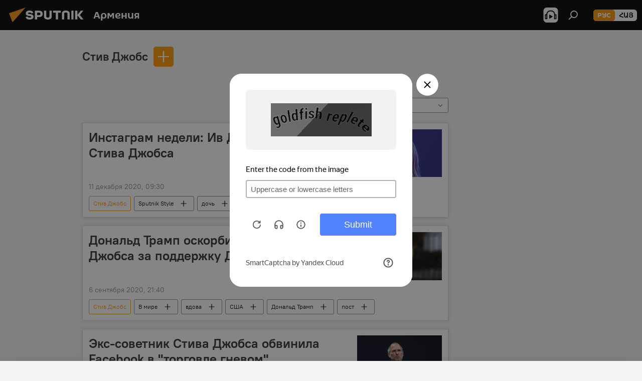

--- FILE ---
content_type: text/html; charset=utf-8
request_url: https://am.sputniknews.ru/person_Stiv_Dzhobs/
body_size: 19015
content:
<!DOCTYPE html><html lang="ru" data-lang="rus" data-charset="" dir="ltr"><head prefix="og: http://ogp.me/ns# fb: http://ogp.me/ns/fb# article: http://ogp.me/ns/article#"><title>Стив Джобс - последние новости сегодня и главные события по теме - Sputnik Армения</title><meta name="description" content="Читайте последние новости дня по теме Стив Джобс: Инстаграм недели: Ив Джобс — дочка Стива Джобса , Дональд Трамп оскорбил вдову Стива Джобса за поддержку Джо Байдена"><meta name="keywords" content="стив джобс, стив джобс новости, стив джобс новости сегодня"><meta http-equiv="X-UA-Compatible" content="IE=edge,chrome=1"><meta http-equiv="Content-Type" content="text/html; charset=utf-8"><meta name="robots" content="index, follow, max-image-preview:large"><meta name="viewport" content="width=device-width, initial-scale=1.0, maximum-scale=1.0, user-scalable=yes"><meta name="HandheldFriendly" content="true"><meta name="MobileOptimzied" content="width"><meta name="referrer" content="always"><meta name="format-detection" content="telephone=no"><meta name="format-detection" content="address=no"><link rel="alternate" type="application/rss+xml" href="https://am.sputniknews.ru/export/rss2/archive/index.xml"><link rel="canonical" href="https://am.sputniknews.ru/person_Stiv_Dzhobs/"><link rel="preconnect" href="https://cdn.am.sputniknews.ru/images/"><link rel="dns-prefetch" href="https://cdn.am.sputniknews.ru/images/"><link rel="alternate" hreflang="ru" href="https://am.sputniknews.ru/person_Stiv_Dzhobs/"><link rel="alternate" hreflang="x-default" href="https://am.sputniknews.ru/person_Stiv_Dzhobs/"><link rel="apple-touch-icon" sizes="57x57" href="https://cdn.am.sputniknews.ru/i/favicon/favicon-57x57.png"><link rel="apple-touch-icon" sizes="60x60" href="https://cdn.am.sputniknews.ru/i/favicon/favicon-60x60.png"><link rel="apple-touch-icon" sizes="72x72" href="https://cdn.am.sputniknews.ru/i/favicon/favicon-72x72.png"><link rel="apple-touch-icon" sizes="76x76" href="https://cdn.am.sputniknews.ru/i/favicon/favicon-76x76.png"><link rel="apple-touch-icon" sizes="114x114" href="https://cdn.am.sputniknews.ru/i/favicon/favicon-114x114.png"><link rel="apple-touch-icon" sizes="120x120" href="https://cdn.am.sputniknews.ru/i/favicon/favicon-120x120.png"><link rel="apple-touch-icon" sizes="144x144" href="https://cdn.am.sputniknews.ru/i/favicon/favicon-144x144.png"><link rel="apple-touch-icon" sizes="152x152" href="https://cdn.am.sputniknews.ru/i/favicon/favicon-152x152.png"><link rel="apple-touch-icon" sizes="180x180" href="https://cdn.am.sputniknews.ru/i/favicon/favicon-180x180.png"><link rel="icon" type="image/png" sizes="192x192" href="https://cdn.am.sputniknews.ru/i/favicon/favicon-192x192.png"><link rel="icon" type="image/png" sizes="32x32" href="https://cdn.am.sputniknews.ru/i/favicon/favicon-32x32.png"><link rel="icon" type="image/png" sizes="96x96" href="https://cdn.am.sputniknews.ru/i/favicon/favicon-96x96.png"><link rel="icon" type="image/png" sizes="16x16" href="https://cdn.am.sputniknews.ru/i/favicon/favicon-16x16.png"><link rel="manifest" href="/project_data/manifest.json?4"><meta name="msapplication-TileColor" content="#F4F4F4"><meta name="msapplication-TileImage" content="https://cdn.am.sputniknews.ru/i/favicon/favicon-144x144.png"><meta name="theme-color" content="#F4F4F4"><link rel="shortcut icon" href="https://cdn.am.sputniknews.ru/i/favicon/favicon.ico"><meta property="fb:app_id" content="1692300747460474"><meta property="fb:pages" content="1674247609483359"><meta name="analytics:lang" content="rus"><meta name="analytics:title" content="Стив Джобс - последние новости сегодня и главные события по теме - Sputnik Армения"><meta name="analytics:keyw" content="person_Stiv_Dzhobs, person_Stiv_Dzhobs"><meta name="analytics:rubric" content=""><meta name="analytics:tags" content="Стив Джобс, Стив Джобс"><meta name="analytics:site_domain" content="am.sputniknews.ru"><meta property="og:url" content="https://am.sputniknews.ru/person_Stiv_Dzhobs/"><meta property="og:title" content="Стив Джобс - последние новости по теме"><meta property="og:description" content="Последние новости по теме Стив Джобс: Инстаграм недели: Ив Джобс — дочка Стива Джобса ,Дональд Трамп оскорбил вдову Стива Джобса за поддержку Джо Байдена"><meta property="og:type" content="website"><meta property="og:site_name" content="Sputnik Армения"><meta property="og:locale" content="ru_AM"><meta property="og:image" content="https://cdn.am.sputniknews.ru/i/logo/logo-social.png"><meta property="og:image:width" content="2072"><meta name="relap-image" content="https://cdn.am.sputniknews.ru/i/logo/logo-social.png"><meta name="twitter:card" content="summary_large_image"><meta name="twitter:image" content="https://cdn.am.sputniknews.ru/i/logo/logo-social.png"><meta property="fb:pages" content="1674247609483359"><link rel="preload" as="style" onload="this.onload=null;this.rel='stylesheet'" type="text/css" href="https://cdn.am.sputniknews.ru/css/libs/fonts.min.css?911eb65935"><link rel="stylesheet" type="text/css" href="https://cdn.am.sputniknews.ru/css/common.min.css?9149894256"><link rel="stylesheet" type="text/css" href="https://cdn.am.sputniknews.ru/css/rubric.min.css?99e3d9001"><script src="https://cdn.am.sputniknews.ru/min/js/dist/head.js?9c9052ef3"></script><script data-iub-purposes="1">var _paq = _paq || []; (function() {var stackDomain = window.location.hostname.split('.').reverse();var domain = stackDomain[1] + '.' + stackDomain[0];_paq.push(['setCDNMask', new RegExp('cdn(\\w+).img.'+domain)]); _paq.push(['setSiteId', 'sputnik_am']); _paq.push(['trackPageView']); _paq.push(['enableLinkTracking']); var d=document, g=d.createElement('script'), s=d.getElementsByTagName('script')[0]; g.type='text/javascript'; g.defer=true; g.async=true; g.src='//a.sputniknews.com/js/sputnik.js'; s.parentNode.insertBefore(g,s); } )();</script><script type="text/javascript" src="https://cdn.am.sputniknews.ru/min/js/libs/banners/adfx.loader.bind.js?98d724fe2"></script><script>
                (window.yaContextCb = window.yaContextCb || []).push(() => {
                    replaceOriginalAdFoxMethods();
                    window.Ya.adfoxCode.hbCallbacks = window.Ya.adfoxCode.hbCallbacks || [];
                })
            </script><!--В <head> сайта один раз добавьте код загрузчика-->
<script>window.yaContextCb = window.yaContextCb || []</script>
<script src="https://yandex.ru/ads/system/context.js" async></script></head><body id="body" data-ab="a" data-emoji="0" class="site_am m-page-tag " data-tag="person_Stiv_Dzhobs"><div class="schema_org" itemscope="itemscope" itemtype="https://schema.org/WebSite"><meta itemprop="name" content="Sputnik Армения"><meta itemprop="alternateName" content="Sputnik Армения"><meta itemprop="description" content="Свежие события и последние новости Армении. Фото и видео с места событий, темы дня, происшествия, аналитика."><a itemprop="url" href="https://am.sputniknews.ru" title="Sputnik Армения"> </a><meta itemprop="image" content="https://am.sputniknews.ru/i/logo/logo.png"></div><div class="schema_org" itemscope="itemscope" itemtype="http://schema.org/WebPage"><a itemprop="url" href="https://am.sputniknews.ru/person_Stiv_Dzhobs/" title="Стив Джобс - последние новости сегодня и главные события по теме - Sputnik Армения"> </a><meta itemprop="mainEntityOfPage" content="https://am.sputniknews.ru/person_Stiv_Dzhobs/"><meta itemprop="name" content="Стив Джобс - последние новости сегодня и главные события по теме - Sputnik Армения"><meta itemprop="headline" content="Стив Джобс - последние новости сегодня и главные события по теме - Sputnik Армения"><meta itemprop="description" content="Читайте последние новости дня по теме Стив Джобс: Инстаграм недели: Ив Джобс — дочка Стива Джобса , Дональд Трамп оскорбил вдову Стива Джобса за поддержку Джо Байдена"><meta itemprop="genre" content="Новости"><meta itemprop="keywords" content="стив джобс, стив джобс новости, стив джобс новости сегодня"></div><ul class="schema_org" itemscope="itemscope" itemtype="http://schema.org/BreadcrumbList"><li itemprop="itemListElement" itemscope="itemscope" itemtype="http://schema.org/ListItem"><meta itemprop="name" content="Sputnik Армения"><meta itemprop="position" content="1"><meta itemprop="item" content="https://am.sputniknews.ru"><a itemprop="url" href="https://am.sputniknews.ru" title="Sputnik Армения"> </a></li><li itemprop="itemListElement" itemscope="itemscope" itemtype="http://schema.org/ListItem"><meta itemprop="name" content="Стив Джобс"><meta itemprop="position" content="2"><meta itemprop="item" content="https://am.sputniknews.ru/person_Stiv_Dzhobs/"><a itemprop="url" href="https://am.sputniknews.ru/person_Stiv_Dzhobs/" title="Стив Джобс"> </a></li></ul><div class="page" id="page"><div id="alerts"><script type="text/template" id="alertAfterRegisterTemplate">
                    
                        <div class="auth-alert m-hidden" id="alertAfterRegister">
                            <div class="auth-alert__text">
                                <%- data.success_title %> <br />
                                <%- data.success_email_1 %>
                                <span class="m-email"></span>
                                <%- data.success_email_2 %>
                            </div>
                            <div class="auth-alert__btn">
                                <button class="form__btn m-min m-black confirmEmail">
                                    <%- data.send %>
                                </button>
                            </div>
                        </div>
                    
                </script><script type="text/template" id="alertAfterRegisterNotifyTemplate">
                    
                        <div class="auth-alert" id="alertAfterRegisterNotify">
                            <div class="auth-alert__text">
                                <%- data.golink_1 %>
                                <span class="m-email">
                                    <%- user.mail %>
                                </span>
                                <%- data.golink_2 %>
                            </div>
                            <% if (user.registerConfirmCount <= 2 ) {%>
                                <div class="auth-alert__btn">
                                    <button class="form__btn m-min m-black confirmEmail">
                                        <%- data.send %>
                                    </button>
                                </div>
                            <% } %>
                        </div>
                    
                </script></div><div class="anchor" id="anchor"><div class="header " id="header"><div class="m-relative"><div class="container m-header"><div class="header__wrap"><div class="header__name"><div class="header__logo"><a href="/" title="Sputnik Армения"><svg xmlns="http://www.w3.org/2000/svg" width="176" height="44" viewBox="0 0 176 44" fill="none"><path class="chunk_1" fill-rule="evenodd" clip-rule="evenodd" d="M45.8073 18.3817C45.8073 19.5397 47.1661 19.8409 49.3281 20.0417C54.1074 20.4946 56.8251 21.9539 56.8461 25.3743C56.8461 28.7457 54.2802 30.9568 48.9989 30.9568C44.773 30.9568 42.1067 29.1496 41 26.5814L44.4695 24.5688C45.3754 25.9277 46.5334 27.0343 49.4005 27.0343C51.3127 27.0343 52.319 26.4296 52.319 25.5751C52.319 24.5665 51.6139 24.2163 48.3942 23.866C43.7037 23.3617 41.3899 22.0029 41.3899 18.5824C41.3899 15.9675 43.3511 13 48.9359 13C52.9611 13 55.6274 14.8095 56.4305 17.1746L53.1105 19.1358C53.0877 19.1012 53.0646 19.0657 53.041 19.0295C52.4828 18.1733 51.6672 16.9224 48.6744 16.9224C46.914 16.9224 45.8073 17.4758 45.8073 18.3817ZM67.4834 13.3526H59.5918V30.707H64.0279V26.0794H67.4484C72.1179 26.0794 75.0948 24.319 75.0948 19.6401C75.0854 15.3138 72.6199 13.3526 67.4834 13.3526ZM67.4834 22.206H64.0186V17.226H67.4834C69.8975 17.226 70.654 18.0291 70.654 19.6891C70.6587 21.6527 69.6524 22.206 67.4834 22.206ZM88.6994 24.7206C88.6994 26.2289 87.4924 27.0857 85.3794 27.0857C83.3178 27.0857 82.1597 26.2289 82.1597 24.7206V13.3526H77.7236V25.0264C77.7236 28.6477 80.7425 30.9615 85.4704 30.9615C89.9999 30.9615 93.1168 28.8601 93.1168 25.0264V13.3526H88.6808L88.6994 24.7206ZM136.583 13.3526H132.159V30.7023H136.583V13.3526ZM156.097 13.3526L149.215 21.9235L156.45 30.707H151.066L144.276 22.4559V30.707H139.85V13.3526H144.276V21.8021L151.066 13.3526H156.097ZM95.6874 17.226H101.221V30.707H105.648V17.226H111.181V13.3526H95.6874V17.226ZM113.49 18.7342C113.49 15.2134 116.458 13 121.085 13C125.715 13 128.888 15.0616 128.902 18.7342V30.707H124.466V18.935C124.466 17.6789 123.259 16.8734 121.146 16.8734C119.094 16.8734 117.926 17.6789 117.926 18.935V30.707H113.49V18.7342Z" fill="white"></path><path class="chunk_2" d="M41 7L14.8979 36.5862L8 18.431L41 7Z" fill="#F8961D"></path></svg></a></div><div class="header__project"><span class="header__project-title">Армения</span></div></div><div class="header__controls" data-nosnippet=""><div class="share m-header" data-id="" data-url="https://am.sputniknews.ru" data-title=""></div><div class="header__menu"><span class="header__menu-item header__menu-item-radioButton" id="radioButton" data-stream="https://nfw.ria.ru/flv/audio.aspx?ID=22152771&amp;type=mp3"><svg class="svg-icon"><use xmlns:xlink="http://www.w3.org/1999/xlink" xlink:href="/i/sprites/package/inline.svg?63#radio2"></use></svg></span><span class="header__menu-item" data-modal-open="search"><svg class="svg-icon"><use xmlns:xlink="http://www.w3.org/1999/xlink" xlink:href="/i/sprites/package/inline.svg?63#search"></use></svg></span></div><div class="switcher m-double"><div class="switcher__label"><span class="switcher__title">рус</span><span class="switcher__icon"><svg class="svg-icon"><use xmlns:xlink="http://www.w3.org/1999/xlink" xlink:href="/i/sprites/package/inline.svg?63#arrowDown"></use></svg></span></div><div class="switcher__dropdown"><div translate="no" class="notranslate"><div class="switcher__list"><a href="https://am.sputniknews.ru/" class="switcher__link m-selected"><span class="switcher__project">Sputnik Армения</span><span class="switcher__abbr" data-abbr="рус">рус</span><i class="switcher__accept"><svg class="svg-icon"><use xmlns:xlink="http://www.w3.org/1999/xlink" xlink:href="/i/sprites/package/inline.svg?63#ok"></use></svg></i></a><a href="https://arm.sputniknews.ru/" class="switcher__link"><span class="switcher__project">Sputnik Արմենիա</span><span class="switcher__abbr" data-abbr="Հայ">Հայ</span></a></div></div></div></div></div></div></div></div></div></div><script>var GLOBAL = GLOBAL || {}; GLOBAL.translate = {}; GLOBAL.rtl = 0; GLOBAL.lang = "rus"; GLOBAL.design = "am"; GLOBAL.charset = ""; GLOBAL.project = "sputnik_am"; GLOBAL.htmlCache = 1; GLOBAL.translate.search = {}; GLOBAL.translate.search.notFound = "Ничего не найдено"; GLOBAL.translate.search.stringLenght = "Введите больше букв для поиска"; GLOBAL.www = "https://am.sputniknews.ru"; GLOBAL.seo = {}; GLOBAL.seo.title = ""; GLOBAL.seo.keywords = ""; GLOBAL.seo.description = ""; GLOBAL.sock = {}; GLOBAL.sock.server = "https://cm.sputniknews.com/chat"; GLOBAL.sock.lang = "rus"; GLOBAL.sock.project = "sputnik_am"; GLOBAL.social = {}; GLOBAL.social.fbID = "1692300747460474"; GLOBAL.share = [ { name: 'telegram', mobile: false },{ name: 'twitter', mobile: false },{ name: 'vk', mobile: false },{ name: 'odnoklassniki', mobile: false },{ name: 'messenger', mobile: true } ]; GLOBAL.csrf_token = ''; GLOBAL.search = {}; GLOBAL.auth = {}; GLOBAL.auth.status = 'error'; GLOBAL.auth.provider = ''; GLOBAL.auth.twitter = '/id/twitter/request/'; GLOBAL.auth.facebook = '/id/facebook/request/'; GLOBAL.auth.vkontakte = '/id/vkontakte/request/'; GLOBAL.auth.google = '/id/google/request/'; GLOBAL.auth.ok = '/id/ok/request/'; GLOBAL.auth.apple = '/id/apple/request/'; GLOBAL.auth.moderator = ''; GLOBAL.user = {}; GLOBAL.user.id = ""; GLOBAL.user.emailActive = ""; GLOBAL.user.registerConfirmCount = 0; GLOBAL.chat = GLOBAL.chat || {}; GLOBAL.chat.show = !!1; GLOBAL.locale = {"convertDate":{"yesterday":"\u0432\u0447\u0435\u0440\u0430","hours":{"nominative":"%{s} \u043c\u0438\u043d\u0443\u0442\u0443 \u043d\u0430\u0437\u0430\u0434","genitive":"%{s} \u043c\u0438\u043d\u0443\u0442\u044b \u043d\u0430\u0437\u0430\u0434"},"minutes":{"nominative":"%{s} \u0447\u0430\u0441 \u043d\u0430\u0437\u0430\u0434","genitive":"%{s} \u0447\u0430\u0441\u0430 \u043d\u0430\u0437\u0430\u0434"}},"js_templates":{"unread":"\u041d\u0435\u043f\u0440\u043e\u0447\u0438\u0442\u0430\u043d\u043d\u044b\u0435","you":"\u0412\u044b","author":"\u0430\u0432\u0442\u043e\u0440","report":"\u041f\u043e\u0436\u0430\u043b\u043e\u0432\u0430\u0442\u044c\u0441\u044f","reply":"\u041e\u0442\u0432\u0435\u0442\u0438\u0442\u044c","block":"\u0417\u0430\u0431\u043b\u043e\u043a\u0438\u0440\u043e\u0432\u0430\u0442\u044c","remove":"\u0423\u0434\u0430\u043b\u0438\u0442\u044c","closeall":"\u0417\u0430\u043a\u0440\u044b\u0442\u044c \u0432\u0441\u0435","notifications":"Notificaciones","disable_twelve":"\u041e\u0442\u043a\u043b\u044e\u0447\u0438\u0442\u044c \u043d\u0430 12 \u0447\u0430\u0441\u043e\u0432","new_message":"\u041d\u043e\u0432\u043e\u0435 \u0441\u043e\u043e\u0431\u0449\u0435\u043d\u0438\u0435 \u043e\u0442","acc_block":"\u0412\u0430\u0448 \u0430\u043a\u043a\u0430\u0443\u043d\u0442 \u0437\u0430\u0431\u043b\u043e\u043a\u0438\u0440\u043e\u0432\u0430\u043d \u0430\u0434\u043c\u0438\u043d\u0438\u0441\u0442\u0440\u0430\u0442\u043e\u0440\u043e\u043c \u0441\u0430\u0439\u0442\u0430","acc_unblock":"\u0412\u0430\u0448 \u0430\u043a\u043a\u0430\u0443\u043d\u0442 \u0440\u0430\u0437\u0431\u043b\u043e\u043a\u0438\u0440\u043e\u0432\u0430\u043d \u0430\u0434\u043c\u0438\u043d\u0438\u0441\u0442\u0440\u0430\u0442\u043e\u0440\u043e\u043c \u0441\u0430\u0439\u0442\u0430","you_subscribe_1":"\u0412\u044b \u043f\u043e\u0434\u043f\u0438\u0441\u0430\u043d\u044b \u043d\u0430 \u0442\u0435\u043c\u0443 ","you_subscribe_2":"\u0423\u043f\u0440\u0430\u0432\u043b\u044f\u0442\u044c \u0441\u0432\u043e\u0438\u043c\u0438 \u043f\u043e\u0434\u043f\u0438\u0441\u043a\u0430\u043c\u0438 \u0432\u044b \u043c\u043e\u0436\u0435\u0442\u0435 \u0432 \u043b\u0438\u0447\u043d\u043e\u043c \u043a\u0430\u0431\u0438\u043d\u0435\u0442\u0435","you_received_warning_1":"\u0412\u044b \u043f\u043e\u043b\u0443\u0447\u0438\u043b\u0438 ","you_received_warning_2":" \u043f\u0440\u0435\u0434\u0443\u043f\u0440\u0435\u0436\u0434\u0435\u043d\u0438\u0435. \u0423\u0432\u0430\u0436\u0430\u0439\u0442\u0435 \u0434\u0440\u0443\u0433\u0438\u0445 \u0443\u0447\u0430\u0441\u0442\u043d\u0438\u043a\u043e\u0432 \u0438 \u043d\u0435 \u043d\u0430\u0440\u0443\u0448\u0430\u0439\u0442\u0435 \u043f\u0440\u0430\u0432\u0438\u043b\u0430 \u043a\u043e\u043c\u043c\u0435\u043d\u0442\u0438\u0440\u043e\u0432\u0430\u043d\u0438\u044f. \u041f\u043e\u0441\u043b\u0435 \u0442\u0440\u0435\u0442\u044c\u0435\u0433\u043e \u043d\u0430\u0440\u0443\u0448\u0435\u043d\u0438\u044f \u0432\u044b \u0431\u0443\u0434\u0435\u0442\u0435 \u0437\u0430\u0431\u043b\u043e\u043a\u0438\u0440\u043e\u0432\u0430\u043d\u044b \u043d\u0430 12 \u0447\u0430\u0441\u043e\u0432.","block_time":"\u0421\u0440\u043e\u043a \u0431\u043b\u043e\u043a\u0438\u0440\u043e\u0432\u043a\u0438: ","hours":" \u0447\u0430\u0441\u043e\u0432","forever":"\u043d\u0430\u0432\u0441\u0435\u0433\u0434\u0430","feedback":"\u0421\u0432\u044f\u0437\u0430\u0442\u044c\u0441\u044f","my_subscriptions":"\u041c\u043e\u0438 \u043f\u043e\u0434\u043f\u0438\u0441\u043a\u0438","rules":"\u041f\u0440\u0430\u0432\u0438\u043b\u0430 \u043a\u043e\u043c\u043c\u0435\u043d\u0442\u0438\u0440\u043e\u0432\u0430\u043d\u0438\u044f \u043c\u0430\u0442\u0435\u0440\u0438\u0430\u043b\u043e\u0432","chat":"\u0427\u0430\u0442: ","chat_new_messages":"\u041d\u043e\u0432\u044b\u0435 \u0441\u043e\u043e\u0431\u0449\u0435\u043d\u0438\u044f \u0432 \u0447\u0430\u0442\u0435","chat_moder_remove_1":"\u0412\u0430\u0448\u0435 \u0441\u043e\u043e\u0431\u0449\u0435\u043d\u0438\u0435 ","chat_moder_remove_2":" \u0431\u044b\u043b\u043e \u0443\u0434\u0430\u043b\u0435\u043d\u043e \u0430\u0434\u043c\u0438\u043d\u0438\u0441\u0442\u0440\u0430\u0442\u043e\u0440\u043e\u043c","chat_close_time_1":"\u0412 \u0447\u0430\u0442\u0435 \u043d\u0438\u043a\u0442\u043e \u043d\u0435 \u043f\u0438\u0441\u0430\u043b \u0431\u043e\u043b\u044c\u0448\u0435 12 \u0447\u0430\u0441\u043e\u0432, \u043e\u043d \u0437\u0430\u043a\u0440\u043e\u0435\u0442\u0441\u044f \u0447\u0435\u0440\u0435\u0437 ","chat_close_time_2":" \u0447\u0430\u0441\u043e\u0432","chat_new_emoji_1":"\u041d\u043e\u0432\u044b\u0435 \u0440\u0435\u0430\u043a\u0446\u0438\u0438 ","chat_new_emoji_2":" \u0432\u0430\u0448\u0435\u043c\u0443 \u0441\u043e\u043e\u0431\u0449\u0435\u043d\u0438\u044e ","chat_message_reply_1":"\u041d\u0430 \u0432\u0430\u0448 \u043a\u043e\u043c\u043c\u0435\u043d\u0442\u0430\u0440\u0438\u0439 ","chat_message_reply_2":" \u043e\u0442\u0432\u0435\u0442\u0438\u043b \u043f\u043e\u043b\u044c\u0437\u043e\u0432\u0430\u0442\u0435\u043b\u044c ","chat_verify_message":"\n \u0421\u043f\u0430\u0441\u0438\u0431\u043e! \u0412\u0430\u0448\u0435 \u0441\u043e\u043e\u0431\u0449\u0435\u043d\u0438\u0435 \u0431\u0443\u0434\u0435\u0442 \u043e\u043f\u0443\u0431\u043b\u0438\u043a\u043e\u0432\u0430\u043d\u043e \u043f\u043e\u0441\u043b\u0435 \u043f\u0440\u043e\u0432\u0435\u0440\u043a\u0438 \u043c\u043e\u0434\u0435\u0440\u0430\u0442\u043e\u0440\u0430\u043c\u0438 \u0441\u0430\u0439\u0442\u0430.\n ","emoji_1":"\u041d\u0440\u0430\u0432\u0438\u0442\u0441\u044f","emoji_2":"\u0425\u0430-\u0425\u0430","emoji_3":"\u0423\u0434\u0438\u0432\u0438\u0442\u0435\u043b\u044c\u043d\u043e","emoji_4":"\u0413\u0440\u0443\u0441\u0442\u043d\u043e","emoji_5":"\u0412\u043e\u0437\u043c\u0443\u0442\u0438\u0442\u0435\u043b\u044c\u043d\u043e","emoji_6":"\u041d\u0435 \u043d\u0440\u0430\u0432\u0438\u0442\u0441\u044f","site_subscribe_podcast":{"success":"\u0421\u043f\u0430\u0441\u0438\u0431\u043e, \u0432\u044b \u043f\u043e\u0434\u043f\u0438\u0441\u0430\u043d\u044b \u043d\u0430 \u0440\u0430\u0441\u0441\u044b\u043b\u043a\u0443! \u041d\u0430\u0441\u0442\u0440\u043e\u0438\u0442\u044c \u0438\u043b\u0438 \u043e\u0442\u043c\u0435\u043d\u0438\u0442\u044c \u043f\u043e\u0434\u043f\u0438\u0441\u043a\u0443 \u043c\u043e\u0436\u043d\u043e \u0432 \u043b\u0438\u0447\u043d\u043e\u043c \u043a\u0430\u0431\u0438\u043d\u0435\u0442\u0435","subscribed":"\u0412\u044b \u0443\u0436\u0435 \u043f\u043e\u0434\u043f\u0438\u0441\u0430\u043d\u044b \u043d\u0430 \u044d\u0442\u0443 \u0440\u0430\u0441\u0441\u044b\u043b\u043a\u0443","error":"\u041f\u0440\u043e\u0438\u0437\u043e\u0448\u043b\u0430 \u043d\u0435\u043f\u0440\u0435\u0434\u0432\u0438\u0434\u0435\u043d\u043d\u0430\u044f \u043e\u0448\u0438\u0431\u043a\u0430. \u041f\u043e\u0436\u0430\u043b\u0443\u0439\u0441\u0442\u0430, \u043f\u043e\u0432\u0442\u043e\u0440\u0438\u0442\u0435 \u043f\u043e\u043f\u044b\u0442\u043a\u0443 \u043f\u043e\u0437\u0436\u0435"},"radioschedule":{"live":"\u044d\u0444\u0438\u0440","minute":" \u043c\u0438\u043d"}},"smartcaptcha":{"site_key":"ysc1_Zf0zfLRI3tRHYHJpbX6EjjBcG1AhG9LV0dmZQfJu8ba04c1b"}}; GLOBAL = {...GLOBAL, ...{"subscribe":{"email":"\u0412\u0432\u0435\u0434\u0438\u0442\u0435 e-mail","button":"\u041f\u043e\u0434\u043f\u0438\u0441\u0430\u0442\u044c\u0441\u044f","send":"\u0421\u043f\u0430\u0441\u0438\u0431\u043e, \u0432\u0430\u043c \u043e\u0442\u043f\u0440\u0430\u0432\u043b\u0435\u043d\u043e \u043f\u0438\u0441\u044c\u043c\u043e \u0441\u043e \u0441\u0441\u044b\u043b\u043a\u043e\u0439 \u0434\u043b\u044f \u043f\u043e\u0434\u0442\u0432\u0435\u0440\u0436\u0434\u0435\u043d\u0438\u044f \u043f\u043e\u0434\u043f\u0438\u0441\u043a\u0438","subscribe":"\u0421\u043f\u0430\u0441\u0438\u0431\u043e, \u0432\u044b \u043f\u043e\u0434\u043f\u0438\u0441\u0430\u043d\u044b \u043d\u0430 \u0440\u0430\u0441\u0441\u044b\u043b\u043a\u0443! \u041d\u0430\u0441\u0442\u0440\u043e\u0438\u0442\u044c \u0438\u043b\u0438 \u043e\u0442\u043c\u0435\u043d\u0438\u0442\u044c \u043f\u043e\u0434\u043f\u0438\u0441\u043a\u0443 \u043c\u043e\u0436\u043d\u043e \u0432 \u043b\u0438\u0447\u043d\u043e\u043c \u043a\u0430\u0431\u0438\u043d\u0435\u0442\u0435","confirm":"\u0412\u044b \u0443\u0436\u0435 \u043f\u043e\u0434\u043f\u0438\u0441\u0430\u043d\u044b \u043d\u0430 \u044d\u0442\u0443 \u0440\u0430\u0441\u0441\u044b\u043b\u043a\u0443","registration":{"@attributes":{"button":"\u0417\u0430\u0440\u0435\u0433\u0438\u0441\u0442\u0440\u0438\u0440\u043e\u0432\u0430\u0442\u044c\u0441\u044f"}},"social":{"@attributes":{"count":"11"},"comment":[{},{}],"item":[{"@attributes":{"type":"yt","title":"YouTube"}},{"@attributes":{"type":"sc","title":"SoundCloud"}},{"@attributes":{"type":"ok","title":"odnoklassniki"}},{"@attributes":{"type":"tw","title":"twitter"}},{"@attributes":{"type":"tam","title":"tamtam"}},{"@attributes":{"type":"vk","title":"vkontakte"}},{"@attributes":{"type":"tg","title":"telegram"}},{"@attributes":{"type":"yd","title":"yandex dzen"}},{"@attributes":{"type":"vb","title":"viber"}}]}}}}; GLOBAL.js = {}; GLOBAL.js.videoplayer = "https://cdn.am.sputniknews.ru/min/js/dist/videoplayer.js?9651130d6"; GLOBAL.userpic = "/userpic/"; GLOBAL.gmt = ""; GLOBAL.tz = "+0400"; GLOBAL.projectList = [ { title: 'Международный', country: [ { title: 'Английский', url: 'https://sputnikglobe.com', flag: 'flags-INT', lang: 'International', lang2: 'English' }, ] }, { title: 'Ближний Восток', country: [ { title: 'Арабский', url: 'https://sarabic.ae/', flag: 'flags-INT', lang: 'Sputnik عربي', lang2: 'Arabic' }, { title: 'Турецкий', url: 'https://anlatilaninotesi.com.tr/', flag: 'flags-TUR', lang: 'Türkiye', lang2: 'Türkçe' }, { title: 'Фарси', url: 'https://spnfa.ir/', flag: 'flags-INT', lang: 'Sputnik ایران', lang2: 'Persian' }, { title: 'Дари', url: 'https://sputnik.af/', flag: 'flags-INT', lang: 'Sputnik افغانستان', lang2: 'Dari' }, ] }, { title: 'Латинская Америка', country: [ { title: 'Испанский', url: 'https://noticiaslatam.lat/', flag: 'flags-INT', lang: 'Mundo', lang2: 'Español' }, { title: 'Португальский', url: 'https://noticiabrasil.net.br/', flag: 'flags-BRA', lang: 'Brasil', lang2: 'Português' }, ] }, { title: 'Южная Азия', country: [ { title: 'Хинди', url: 'https://hindi.sputniknews.in', flag: 'flags-IND', lang: 'भारत', lang2: 'हिंदी' }, { title: 'Английский', url: 'https://sputniknews.in', flag: 'flags-IND', lang: 'India', lang2: 'English' }, ] }, { title: 'Восточная и Юго-Восточная Азия', country: [ { title: 'Вьетнамский', url: 'https://kevesko.vn/', flag: 'flags-VNM', lang: 'Việt Nam', lang2: 'Tiếng Việt' }, { title: 'Японский', url: 'https://sputniknews.jp/', flag: 'flags-JPN', lang: '日本', lang2: '日本語' }, { title: 'Китайский', url: 'https://sputniknews.cn/', flag: 'flags-CHN', lang: '中国', lang2: '中文' }, ] }, { title: 'Центральная Азия', country: [ { title: 'Казахский', url: 'https://sputnik.kz/', flag: 'flags-KAZ', lang: 'Қазақстан', lang2: 'Қазақ тілі' }, { title: 'Киргизский', url: 'https://sputnik.kg/', flag: 'flags-KGZ', lang: 'Кыргызстан', lang2: 'Кыргызча' }, { title: 'Узбекский', url: 'https://oz.sputniknews.uz/', flag: 'flags-UZB', lang: 'Oʻzbekiston', lang2: 'Ўзбекча' }, { title: 'Таджикский', url: 'https://sputnik.tj/', flag: 'flags-TJK', lang: 'Тоҷикистон', lang2: 'Тоҷикӣ' }, ] }, { title: 'Африка', country: [ { title: 'Французский', url: 'https://fr.sputniknews.africa/', flag: 'flags-INT', lang: 'Afrique', lang2: 'Français' }, { title: 'Английский', url: 'https://en.sputniknews.africa', flag: 'flags-INT', lang: 'Africa', lang2: 'English' }, ] }, { title: 'Кавказ', country: [ { title: 'Армянский', url: 'https://arm.sputniknews.ru/', flag: 'flags-ARM', lang: 'Արմենիա', lang2: 'Հայերեն' }, { title: 'Абхазский', url: 'https://sputnik-abkhazia.info/', flag: 'flags-ABH', lang: 'Аҧсны', lang2: 'Аҧсышәала' }, { title: 'Осетинский', url: 'https://sputnik-ossetia.com/', flag: 'flags-OST', lang: 'Хуссар Ирыстон', lang2: 'Иронау' }, { title: 'Грузинский', url: 'https://sputnik-georgia.com/', flag: 'flags-GEO', lang: 'საქართველო', lang2: 'ქართული' }, { title: 'Азербайджанский', url: 'https://sputnik.az/', flag: 'flags-AZE', lang: 'Azərbaycan', lang2: 'Аzərbaycanca' }, ] }, { title: 'Европа', country: [ { title: 'Сербский', url: 'https://sputnikportal.rs/', flag: 'flags-SRB', lang: 'Србиjа', lang2: 'Српски' }, { title: 'Русский', url: 'https://lv.sputniknews.ru/', flag: 'flags-LVA', lang: 'Latvija', lang2: 'Русский' }, { title: 'Русский', url: 'https://lt.sputniknews.ru/', flag: 'flags-LTU', lang: 'Lietuva', lang2: 'Русский' }, { title: 'Молдавский', url: 'https://md.sputniknews.com/', flag: 'flags-MDA', lang: 'Moldova', lang2: 'Moldovenească' }, { title: 'Белорусский', url: 'https://bel.sputnik.by/', flag: 'flags-BLR', lang: 'Беларусь', lang2: 'Беларускi' } ] }, ];</script><div class="wrapper"><div class="container m-content"><div class="layout"><div class="content"><div class="caption"><div class="rubric__filter"><h1 class="rubric__filter-list"><span class="tag__title m-single" data-sid="person_Stiv_Dzhobs"><a href="/person_Stiv_Dzhobs/" class="tag__title-text" title="Стив Джобс">Стив Джобс</a><span class="tag__title-delete"> <svg class="svg-icon"><use xmlns:xlink="http://www.w3.org/1999/xlink" xlink:href="/i/sprites/package/inline.svg?63#close"></use></svg></span></span></h1><div class="tag__add"><input type="text" class="tag__add-input"><div class="tag__add-suggest"><ul class="suggest__list m-dropdown"></ul></div><div class="tag__add-btn"><svg class="svg-icon"><use xmlns:xlink="http://www.w3.org/1999/xlink" xlink:href="/i/sprites/package/inline.svg?63#plus"></use></svg></div></div></div><div class="rubric__information"><div class="rubric__description"></div><div class="rubric__image"></div></div><div class="rubric__controls"><div class="counter "><span></span> Статей</div><div class="rubric__datapicker"><span class="rubric__datapicker-text">За период</span><span class="rubric__datapicker-icon"><svg class="svg-icon"><use xmlns:xlink="http://www.w3.org/1999/xlink" xlink:href="/i/sprites/package/inline.svg?63#arrowDown"></use></svg></span></div></div></div><div class="list list-tag" itemscope="" itemtype="http://schema.org/ItemList" data-tags="1"><div class="list__item  " data-tags="1"><span class="schema_org" itemprop="itemListElement" itemscope="" itemtype="http://schema.org/ListItem"><meta itemprop="position" content="1"><a itemprop="url" href="https://am.sputniknews.ru/20201211/Instagram-nedeli-Iv-Dzhobs--dochka-Stiva-Dzhobsa--25705836.html" title="Инстаграм недели: Ив Джобс — дочка Стива Джобса "> </a><meta itemprop="name" content="Инстаграм недели: Ив Джобс — дочка Стива Джобса "></span><div class="list__content"><a href="/20201211/Instagram-nedeli-Iv-Dzhobs--dochka-Stiva-Dzhobsa--25705836.html" class="list__title" title="Инстаграм недели: Ив Джобс — дочка Стива Джобса ">Инстаграм недели: Ив Джобс — дочка Стива Джобса </a><div class="list__image"><a href="/20201211/Instagram-nedeli-Iv-Dzhobs--dochka-Stiva-Dzhobsa--25705836.html" title="Инстаграм недели: Ив Джобс — дочка Стива Джобса "><picture><source media="(min-width: 480px)" media-type="s405x229" srcset="https://cdn.am.sputniknews.ru/img/07e4/0c/0a/25700234_0:0:1100:622_436x0_80_0_0_58045bb52acc4ef21c5c78f166a87cd8.jpg.webp"></source><source media="(min-width: 375px)" media-type="s700x440" srcset="https://cdn.am.sputniknews.ru/img/07e4/0c/0a/25700234_29:45:1083:707_186x0_80_0_0_8fe337a23fb3249e16678fbbe5f2a3c9.jpg.webp"></source><source media="(min-width: 0px)" media-type="s400x440" srcset="https://cdn.am.sputniknews.ru/img/07e4/0c/0a/25700234_108:-1:750:707_140x0_80_0_0_2eb19187dbe0f4b7636ad0bb149e46f5.jpg.webp"></source><img media-type="s405x229" data-source-sid="not_sputnik_photo" alt="Инстаграм недели: Ив Джобс — дочка Стива Джобса  - Sputnik Армения" title="Инстаграм недели: Ив Джобс — дочка Стива Джобса " class="responsive_img m-list-img" src="https://cdn.am.sputniknews.ru/img/07e4/0c/0a/25700234_0:0:1100:622_600x0_80_0_0_7dd0e0c3d82c4a00c4cedc434a9e74cc.jpg.webp" data-responsive480="https://cdn.am.sputniknews.ru/img/07e4/0c/0a/25700234_0:0:1100:622_436x0_80_0_0_58045bb52acc4ef21c5c78f166a87cd8.jpg.webp" data-responsive375="https://cdn.am.sputniknews.ru/img/07e4/0c/0a/25700234_29:45:1083:707_186x0_80_0_0_8fe337a23fb3249e16678fbbe5f2a3c9.jpg.webp" data-responsive0="https://cdn.am.sputniknews.ru/img/07e4/0c/0a/25700234_108:-1:750:707_140x0_80_0_0_2eb19187dbe0f4b7636ad0bb149e46f5.jpg.webp"></picture></a></div></div><div class="list__info"><div class="list__date " data-unixtime="1607664600"><span class="date">11 декабря 2020, 09:30</span></div></div><div class="list__controls" data-tags="1"><ul class="tags m-line"><li class="tag m-active " data-sid="person_Stiv_Dzhobs" data-type="tag"><a href="/person_Stiv_Dzhobs/" class="tag__text" title="Стив Джобс">Стив Джобс</a></li><li class="tag  " data-sid="Style" data-type="tag"><a href="/Style/" class="tag__text" title="Sputnik Style">Sputnik Style</a><span class="tag__icon"><svg class="svg-icon"><use xmlns:xlink="http://www.w3.org/1999/xlink" xlink:href="/i/sprites/package/inline.svg?63#plus"></use></svg></span></li><li class="tag  " data-sid="event_doch" data-type="tag"><a href="/event_doch/" class="tag__text" title="дочь">дочь</a><span class="tag__icon"><svg class="svg-icon"><use xmlns:xlink="http://www.w3.org/1999/xlink" xlink:href="/i/sprites/package/inline.svg?63#plus"></use></svg></span></li><li class="tag  " data-sid="product_Instagram" data-type="tag"><a href="/product_Instagram/" class="tag__text" title="Instagram">Instagram</a><span class="tag__icon"><svg class="svg-icon"><use xmlns:xlink="http://www.w3.org/1999/xlink" xlink:href="/i/sprites/package/inline.svg?63#plus"></use></svg></span></li><li class="tag  " data-sid="keyword_gerojj" data-type="tag"><a href="/keyword_gerojj/" class="tag__text" title="герой">герой</a><span class="tag__icon"><svg class="svg-icon"><use xmlns:xlink="http://www.w3.org/1999/xlink" xlink:href="/i/sprites/package/inline.svg?63#plus"></use></svg></span></li></ul><div class="list__tags-more">Еще <span>3</span></div></div></div><div class="list__item  " data-tags="1"><span class="schema_org" itemprop="itemListElement" itemscope="" itemtype="http://schema.org/ListItem"><meta itemprop="position" content="2"><a itemprop="url" href="https://am.sputniknews.ru/20200906/Donald-Tramp-oskorbil-vdovu-Stiva-Dzhobsa-za-podderzhku-Dzho-Baydena-24371012.html" title="Дональд Трамп оскорбил вдову Стива Джобса за поддержку Джо Байдена"> </a><meta itemprop="name" content="Дональд Трамп оскорбил вдову Стива Джобса за поддержку Джо Байдена"></span><div class="list__content"><a href="/20200906/Donald-Tramp-oskorbil-vdovu-Stiva-Dzhobsa-za-podderzhku-Dzho-Baydena-24371012.html" class="list__title" title="Дональд Трамп оскорбил вдову Стива Джобса за поддержку Джо Байдена">Дональд Трамп оскорбил вдову Стива Джобса за поддержку Джо Байдена</a><div class="list__image"><a href="/20200906/Donald-Tramp-oskorbil-vdovu-Stiva-Dzhobsa-za-podderzhku-Dzho-Baydena-24371012.html" title="Дональд Трамп оскорбил вдову Стива Джобса за поддержку Джо Байдена"><picture><source media="(min-width: 480px)" media-type="s405x229" srcset="https://cdn.am.sputniknews.ru/img/07e4/08/1f/24296982_0:75:1601:979_436x0_80_0_0_e57fc43f0740a240f7f9ef622a38c9de.jpg.webp"></source><source media="(min-width: 375px)" media-type="s700x440" srcset="https://cdn.am.sputniknews.ru/img/07e4/08/1f/24296982_0:8:1601:1014_186x0_80_0_0_f30fb4236f2b70311796100e3109c9f2.jpg.webp"></source><source media="(min-width: 0px)" media-type="s400x440" srcset="https://cdn.am.sputniknews.ru/img/07e4/08/1f/24296982_240:0:1162:1014_140x0_80_0_0_f830b397bcbca6a3c0df3bdf24d9229c.jpg.webp"></source><img media-type="s405x229" data-source-sid="afp" alt="Президент США Дональд Трамп во время приветственной речи на лужайке Белого Дома (27 августа 2020). Вашингтон - Sputnik Армения" title="Президент США Дональд Трамп во время приветственной речи на лужайке Белого Дома (27 августа 2020). Вашингтон" class="responsive_img m-list-img" src="https://cdn.am.sputniknews.ru/img/07e4/08/1f/24296982_0:75:1601:979_600x0_80_0_0_507a98b75c02ed8b76fabdfa1678bc9a.jpg.webp" data-responsive480="https://cdn.am.sputniknews.ru/img/07e4/08/1f/24296982_0:75:1601:979_436x0_80_0_0_e57fc43f0740a240f7f9ef622a38c9de.jpg.webp" data-responsive375="https://cdn.am.sputniknews.ru/img/07e4/08/1f/24296982_0:8:1601:1014_186x0_80_0_0_f30fb4236f2b70311796100e3109c9f2.jpg.webp" data-responsive0="https://cdn.am.sputniknews.ru/img/07e4/08/1f/24296982_240:0:1162:1014_140x0_80_0_0_f830b397bcbca6a3c0df3bdf24d9229c.jpg.webp"></picture></a></div></div><div class="list__info"><div class="list__date " data-unixtime="1599414000"><span class="date">6 сентября 2020, 21:40</span></div></div><div class="list__controls" data-tags="1"><ul class="tags m-line"><li class="tag m-active " data-sid="person_Stiv_Dzhobs" data-type="tag"><a href="/person_Stiv_Dzhobs/" class="tag__text" title="Стив Джобс">Стив Джобс</a></li><li class="tag  " data-sid="world" data-type="tag"><a href="/world/" class="tag__text" title="В мире">В мире</a><span class="tag__icon"><svg class="svg-icon"><use xmlns:xlink="http://www.w3.org/1999/xlink" xlink:href="/i/sprites/package/inline.svg?63#plus"></use></svg></span></li><li class="tag  " data-sid="vdova" data-type="tag"><a href="/vdova/" class="tag__text" title="вдова">вдова</a><span class="tag__icon"><svg class="svg-icon"><use xmlns:xlink="http://www.w3.org/1999/xlink" xlink:href="/i/sprites/package/inline.svg?63#plus"></use></svg></span></li><li class="tag  " data-sid="geo_SSHA" data-type="tag"><a href="/geo_SSHA/" class="tag__text" title="США">США</a><span class="tag__icon"><svg class="svg-icon"><use xmlns:xlink="http://www.w3.org/1999/xlink" xlink:href="/i/sprites/package/inline.svg?63#plus"></use></svg></span></li><li class="tag  " data-sid="person_Donald_Tramp" data-type="tag"><a href="/person_Donald_Tramp/" class="tag__text" title="Дональд Трамп">Дональд Трамп</a><span class="tag__icon"><svg class="svg-icon"><use xmlns:xlink="http://www.w3.org/1999/xlink" xlink:href="/i/sprites/package/inline.svg?63#plus"></use></svg></span></li><li class="tag  " data-sid="event_post" data-type="tag"><a href="/event_post/" class="tag__text" title="пост">пост</a><span class="tag__icon"><svg class="svg-icon"><use xmlns:xlink="http://www.w3.org/1999/xlink" xlink:href="/i/sprites/package/inline.svg?63#plus"></use></svg></span></li></ul><div class="list__tags-more">Еще <span>3</span></div></div></div><div class="list__item  " data-tags="1"><span class="schema_org" itemprop="itemListElement" itemscope="" itemtype="http://schema.org/ListItem"><meta itemprop="position" content="3"><a itemprop="url" href="https://am.sputniknews.ru/20200614/Eks-sovetnik-Stiva-Dzhobsa-obvinila-Facebook-v-torgovle-gnevom-23377145.html" title='Экс-советник Стива Джобса обвинила Facebook в "торговле гневом"'> </a><meta itemprop="name" content='Экс-советник Стива Джобса обвинила Facebook в "торговле гневом"'></span><div class="list__content"><a href="/20200614/Eks-sovetnik-Stiva-Dzhobsa-obvinila-Facebook-v-torgovle-gnevom-23377145.html" class="list__title" title='Экс-советник Стива Джобса обвинила Facebook в "торговле гневом"'>Экс-советник Стива Джобса обвинила Facebook в "торговле гневом"</a><div class="list__image"><a href="/20200614/Eks-sovetnik-Stiva-Dzhobsa-obvinila-Facebook-v-torgovle-gnevom-23377145.html" title='Экс-советник Стива Джобса обвинила Facebook в "торговле гневом"'><picture><source media="(min-width: 480px)" media-type="s405x229" srcset="https://cdn.am.sputniknews.ru/img/650/69/6506942_0:14:1119:647_436x0_80_0_0_48def0b225220db1944267b2322fef98.jpg.webp"></source><source media="(min-width: 375px)" media-type="s700x440" srcset="https://cdn.am.sputniknews.ru/img/650/69/6506942_0:0:1119:703_186x0_80_0_0_f1256c2ebf2ed64bb29eeed0dc118830.jpg.webp"></source><source media="(min-width: 0px)" media-type="s400x440" srcset="https://cdn.am.sputniknews.ru/img/650/69/6506942_181:0:880:767_140x0_80_0_0_7630bf474e8ffe536c452a9d1bba530a.jpg.webp"></source><img media-type="s405x229" data-source-sid="" alt="Стив Джобс - Sputnik Армения" title="Стив Джобс" class="responsive_img m-list-img" src="https://cdn.am.sputniknews.ru/img/650/69/6506942_0:14:1119:647_600x0_80_0_0_8682749e6996e2a479ec073785db5196.jpg.webp" data-responsive480="https://cdn.am.sputniknews.ru/img/650/69/6506942_0:14:1119:647_436x0_80_0_0_48def0b225220db1944267b2322fef98.jpg.webp" data-responsive375="https://cdn.am.sputniknews.ru/img/650/69/6506942_0:0:1119:703_186x0_80_0_0_f1256c2ebf2ed64bb29eeed0dc118830.jpg.webp" data-responsive0="https://cdn.am.sputniknews.ru/img/650/69/6506942_181:0:880:767_140x0_80_0_0_7630bf474e8ffe536c452a9d1bba530a.jpg.webp"></picture></a></div></div><div class="list__info"><div class="list__date " data-unixtime="1592136780"><span class="date">14 июня 2020, 16:13</span></div></div><div class="list__controls" data-tags="1"><ul class="tags m-line"><li class="tag m-active " data-sid="person_Stiv_Dzhobs" data-type="tag"><a href="/person_Stiv_Dzhobs/" class="tag__text" title="Стив Джобс">Стив Джобс</a></li><li class="tag  " data-sid="world" data-type="tag"><a href="/world/" class="tag__text" title="В мире">В мире</a><span class="tag__icon"><svg class="svg-icon"><use xmlns:xlink="http://www.w3.org/1999/xlink" xlink:href="/i/sprites/package/inline.svg?63#plus"></use></svg></span></li><li class="tag  " data-sid="keyword_sovetnik" data-type="tag"><a href="/keyword_sovetnik/" class="tag__text" title="советник">советник</a><span class="tag__icon"><svg class="svg-icon"><use xmlns:xlink="http://www.w3.org/1999/xlink" xlink:href="/i/sprites/package/inline.svg?63#plus"></use></svg></span></li><li class="tag  " data-sid="organization_Facebook" data-type="tag"><a href="/organization_Facebook/" class="tag__text" title="Facebook">Facebook</a><span class="tag__icon"><svg class="svg-icon"><use xmlns:xlink="http://www.w3.org/1999/xlink" xlink:href="/i/sprites/package/inline.svg?63#plus"></use></svg></span></li></ul><div class="list__tags-more">Еще <span>3</span></div></div></div><div class="list__item  " data-tags="1"><span class="schema_org" itemprop="itemListElement" itemscope="" itemtype="http://schema.org/ListItem"><meta itemprop="position" content="4"><a itemprop="url" href="https://am.sputniknews.ru/20200515/Opublikovany-neizvestnye-foto-Stiva-Dzhobsa-23058923.html" title="Опубликованы неизвестные фото Стива Джобса"> </a><meta itemprop="name" content="Опубликованы неизвестные фото Стива Джобса"></span><div class="list__content"><a href="/20200515/Opublikovany-neizvestnye-foto-Stiva-Dzhobsa-23058923.html" class="list__title" title="Опубликованы неизвестные фото Стива Джобса">Опубликованы неизвестные фото Стива Джобса</a><div class="list__image"><a href="/20200515/Opublikovany-neizvestnye-foto-Stiva-Dzhobsa-23058923.html" title="Опубликованы неизвестные фото Стива Джобса"><picture><source media="(min-width: 480px)" media-type="s405x229" srcset="https://cdn.am.sputniknews.ru/img/2194/98/21949833_0:14:1600:919_436x0_80_0_0_f0859a3f6a87baa136da71482633a2b5.jpg.webp"></source><source media="(min-width: 375px)" media-type="s700x440" srcset="https://cdn.am.sputniknews.ru/img/2194/98/21949833_0:0:1600:1006_186x0_80_0_0_515f67bc52235bf2b6009215c354ce69.jpg.webp"></source><source media="(min-width: 0px)" media-type="s400x440" srcset="https://cdn.am.sputniknews.ru/img/2194/98/21949833_265:-1:1235:1067_140x0_80_0_0_bb112ba15c14ec5e06b1ded37252ed03.jpg.webp"></source><img media-type="s405x229" data-source-sid="ap_photo" alt="Выступление генерального директора Apple Стива Джобса с основным докладом на Всемирной конференции разработчиков Apple (6 июня 2011). Сан-Франциско - Sputnik Армения" title="Выступление генерального директора Apple Стива Джобса с основным докладом на Всемирной конференции разработчиков Apple (6 июня 2011). Сан-Франциско" class="responsive_img m-list-img" src="https://cdn.am.sputniknews.ru/img/2194/98/21949833_0:14:1600:919_600x0_80_0_0_942db5814ec4c18d977691516c2eb0df.jpg.webp" data-responsive480="https://cdn.am.sputniknews.ru/img/2194/98/21949833_0:14:1600:919_436x0_80_0_0_f0859a3f6a87baa136da71482633a2b5.jpg.webp" data-responsive375="https://cdn.am.sputniknews.ru/img/2194/98/21949833_0:0:1600:1006_186x0_80_0_0_515f67bc52235bf2b6009215c354ce69.jpg.webp" data-responsive0="https://cdn.am.sputniknews.ru/img/2194/98/21949833_265:-1:1235:1067_140x0_80_0_0_bb112ba15c14ec5e06b1ded37252ed03.jpg.webp"></picture></a></div></div><div class="list__info"><div class="list__date " data-unixtime="1589531876"><span class="date">15 мая 2020, 12:37</span></div></div><div class="list__controls" data-tags="1"><ul class="tags m-line"><li class="tag m-active " data-sid="person_Stiv_Dzhobs" data-type="tag"><a href="/person_Stiv_Dzhobs/" class="tag__text" title="Стив Джобс">Стив Джобс</a></li><li class="tag  " data-sid="world" data-type="tag"><a href="/world/" class="tag__text" title="В мире">В мире</a><span class="tag__icon"><svg class="svg-icon"><use xmlns:xlink="http://www.w3.org/1999/xlink" xlink:href="/i/sprites/package/inline.svg?63#plus"></use></svg></span></li><li class="tag  " data-sid="keyword_publikacija" data-type="tag"><a href="/keyword_publikacija/" class="tag__text" title="публикация">публикация</a><span class="tag__icon"><svg class="svg-icon"><use xmlns:xlink="http://www.w3.org/1999/xlink" xlink:href="/i/sprites/package/inline.svg?63#plus"></use></svg></span></li></ul><div class="list__tags-more">Еще <span>3</span></div></div></div><div class="list__item  " data-tags="1"><span class="schema_org" itemprop="itemListElement" itemscope="" itemtype="http://schema.org/ListItem"><meta itemprop="position" content="5"><a itemprop="url" href="https://am.sputniknews.ru/20180825/erdoghan-steve-jobs-genocide-turkey-armenia-14064303.html" title="Падение лиры и Геноцид армян։ что опять надо Эрдогану от призрака Джобса – Foreign Policy"> </a><meta itemprop="name" content="Падение лиры и Геноцид армян։ что опять надо Эрдогану от призрака Джобса – Foreign Policy"></span><div class="list__content"><a href="/20180825/erdoghan-steve-jobs-genocide-turkey-armenia-14064303.html" class="list__title" title="Падение лиры и Геноцид армян։ что опять надо Эрдогану от призрака Джобса – Foreign Policy">Падение лиры и Геноцид армян։ что опять надо Эрдогану от призрака Джобса – Foreign Policy</a><div class="list__image"><a href="/20180825/erdoghan-steve-jobs-genocide-turkey-armenia-14064303.html" title="Падение лиры и Геноцид армян։ что опять надо Эрдогану от призрака Джобса – Foreign Policy"><picture><source media="(min-width: 480px)" media-type="s405x229" srcset="https://cdn.am.sputniknews.ru/img/962/13/9621312_0:80:1600:985_436x0_80_0_0_04cedf6ea7d1b7d08b26eb43241eecff.jpg.webp"></source><source media="(min-width: 375px)" media-type="s700x440" srcset="https://cdn.am.sputniknews.ru/img/962/13/9621312_0:30:1600:1035_186x0_80_0_0_9b12b380a2392bf656ea412f4e1c044f.jpg.webp"></source><source media="(min-width: 0px)" media-type="s400x440" srcset="https://cdn.am.sputniknews.ru/img/962/13/9621312_440:0:1409:1066_140x0_80_0_0_97e7fea5977bc870a9fd318f10c67da6.jpg.webp"></source><img media-type="s405x229" data-source-sid="cc_by_20" alt="Очередь за новым iPhone X в первый день продаж - Sputnik Армения" title="Очередь за новым iPhone X в первый день продаж" class="responsive_img m-list-img" src="https://cdn.am.sputniknews.ru/img/962/13/9621312_0:80:1600:985_600x0_80_0_0_6fb8787b7f69ba7a52caad05c84891ac.jpg.webp" data-responsive480="https://cdn.am.sputniknews.ru/img/962/13/9621312_0:80:1600:985_436x0_80_0_0_04cedf6ea7d1b7d08b26eb43241eecff.jpg.webp" data-responsive375="https://cdn.am.sputniknews.ru/img/962/13/9621312_0:30:1600:1035_186x0_80_0_0_9b12b380a2392bf656ea412f4e1c044f.jpg.webp" data-responsive0="https://cdn.am.sputniknews.ru/img/962/13/9621312_440:0:1409:1066_140x0_80_0_0_97e7fea5977bc870a9fd318f10c67da6.jpg.webp"></picture></a></div></div><div class="list__info"><div class="list__date " data-unixtime="1535176440"><span class="date">25 августа 2018, 09:54</span></div></div><div class="list__controls" data-tags="1"><ul class="tags m-line"><li class="tag m-active " data-sid="person_Stiv_Dzhobs" data-type="tag"><a href="/person_Stiv_Dzhobs/" class="tag__text" title="Стив Джобс">Стив Джобс</a></li><li class="tag  " data-sid="armenia" data-type="tag"><a href="/armenia/" class="tag__text" title="Армения">Армения</a><span class="tag__icon"><svg class="svg-icon"><use xmlns:xlink="http://www.w3.org/1999/xlink" xlink:href="/i/sprites/package/inline.svg?63#plus"></use></svg></span></li><li class="tag  " data-sid="world" data-type="tag"><a href="/world/" class="tag__text" title="В мире">В мире</a><span class="tag__icon"><svg class="svg-icon"><use xmlns:xlink="http://www.w3.org/1999/xlink" xlink:href="/i/sprites/package/inline.svg?63#plus"></use></svg></span></li><li class="tag  " data-sid="person_Redzhep_EHrdogan" data-type="tag"><a href="/person_Redzhep_EHrdogan/" class="tag__text" title="Реджеп Эрдоган">Реджеп Эрдоган</a><span class="tag__icon"><svg class="svg-icon"><use xmlns:xlink="http://www.w3.org/1999/xlink" xlink:href="/i/sprites/package/inline.svg?63#plus"></use></svg></span></li></ul><div class="list__tags-more">Еще <span>3</span></div></div></div><div class="list__item  " data-tags="1"><span class="schema_org" itemprop="itemListElement" itemscope="" itemtype="http://schema.org/ListItem"><meta itemprop="position" content="6"><a itemprop="url" href="https://am.sputniknews.ru/20180729/armen-sarkisyan-dal-armyanskoj-molodezhi-sovet-v-duhe-martina-lyutera-kinga-13533991.html" title="Армен Саркисян дал армянской молодежи совет в духе Мартина Лютера Кинга и Стива Джобса"> </a><meta itemprop="name" content="Армен Саркисян дал армянской молодежи совет в духе Мартина Лютера Кинга и Стива Джобса"></span><div class="list__content"><a href="/20180729/armen-sarkisyan-dal-armyanskoj-molodezhi-sovet-v-duhe-martina-lyutera-kinga-13533991.html" class="list__title" title="Армен Саркисян дал армянской молодежи совет в духе Мартина Лютера Кинга и Стива Джобса">Армен Саркисян дал армянской молодежи совет в духе Мартина Лютера Кинга и Стива Джобса</a><div class="list__image"><a href="/20180729/armen-sarkisyan-dal-armyanskoj-molodezhi-sovet-v-duhe-martina-lyutera-kinga-13533991.html" title="Армен Саркисян дал армянской молодежи совет в духе Мартина Лютера Кинга и Стива Джобса"><picture><source media="(min-width: 480px)" media-type="s405x229" srcset="https://cdn.am.sputniknews.ru/img/1353/31/13533181_0:58:1600:962_436x0_80_0_0_951afb61dc4c80037a3a322cca80fe6a.jpg.webp"></source><source media="(min-width: 375px)" media-type="s700x440" srcset="https://cdn.am.sputniknews.ru/img/1353/31/13533181_0:7:1600:1013_186x0_80_0_0_a3b94d5d698f2bd35ce96e5dfde212ac.jpg.webp"></source><source media="(min-width: 0px)" media-type="s400x440" srcset="https://cdn.am.sputniknews.ru/img/1353/31/13533181_435:0:1405:1066_140x0_80_0_0_8eba1ce161ac0745e0fe8d36ead90e9b.jpg.webp"></source><img media-type="s405x229" data-source-sid="" alt="Президент Армен Саркисян на церемонии закрытия Sevan Startup Summit 2018 - Sputnik Армения" title="Президент Армен Саркисян на церемонии закрытия Sevan Startup Summit 2018" class="responsive_img m-list-img" src="https://cdn.am.sputniknews.ru/img/1353/31/13533181_0:58:1600:962_600x0_80_0_0_53859645574d63570b6a01b2820689ad.jpg.webp" data-responsive480="https://cdn.am.sputniknews.ru/img/1353/31/13533181_0:58:1600:962_436x0_80_0_0_951afb61dc4c80037a3a322cca80fe6a.jpg.webp" data-responsive375="https://cdn.am.sputniknews.ru/img/1353/31/13533181_0:7:1600:1013_186x0_80_0_0_a3b94d5d698f2bd35ce96e5dfde212ac.jpg.webp" data-responsive0="https://cdn.am.sputniknews.ru/img/1353/31/13533181_435:0:1405:1066_140x0_80_0_0_8eba1ce161ac0745e0fe8d36ead90e9b.jpg.webp"></picture></a></div></div><div class="list__info"><div class="list__date " data-unixtime="1532859180"><span class="date">29 июля 2018, 14:13</span></div></div><div class="list__controls" data-tags="1"><ul class="tags m-line"><li class="tag m-active " data-sid="person_Stiv_Dzhobs" data-type="tag"><a href="/person_Stiv_Dzhobs/" class="tag__text" title="Стив Джобс">Стив Джобс</a></li><li class="tag  " data-sid="armenia" data-type="tag"><a href="/armenia/" class="tag__text" title="Армения">Армения</a><span class="tag__icon"><svg class="svg-icon"><use xmlns:xlink="http://www.w3.org/1999/xlink" xlink:href="/i/sprites/package/inline.svg?63#plus"></use></svg></span></li><li class="tag  " data-sid="society" data-type="tag"><a href="/society/" class="tag__text" title="Общество">Общество</a><span class="tag__icon"><svg class="svg-icon"><use xmlns:xlink="http://www.w3.org/1999/xlink" xlink:href="/i/sprites/package/inline.svg?63#plus"></use></svg></span></li><li class="tag  " data-sid="person_Armen_Sarkisjan" data-type="tag"><a href="/person_Armen_Sarkisjan/" class="tag__text" title="Армен Саркисян">Армен Саркисян</a><span class="tag__icon"><svg class="svg-icon"><use xmlns:xlink="http://www.w3.org/1999/xlink" xlink:href="/i/sprites/package/inline.svg?63#plus"></use></svg></span></li><li class="tag  " data-sid="keyword_news_armenia" data-type="tag"><a href="/keyword_news_armenia/" class="tag__text" title="Новости Армения">Новости Армения</a><span class="tag__icon"><svg class="svg-icon"><use xmlns:xlink="http://www.w3.org/1999/xlink" xlink:href="/i/sprites/package/inline.svg?63#plus"></use></svg></span></li><li class="tag  " data-sid="person_prezident" data-type="tag"><a href="/person_prezident/" class="tag__text" title="президент">президент</a><span class="tag__icon"><svg class="svg-icon"><use xmlns:xlink="http://www.w3.org/1999/xlink" xlink:href="/i/sprites/package/inline.svg?63#plus"></use></svg></span></li></ul><div class="list__tags-more">Еще <span>3</span></div></div></div><div class="list__item  " data-tags="1"><span class="schema_org" itemprop="itemListElement" itemscope="" itemtype="http://schema.org/ListItem"><meta itemprop="position" content="7"><a itemprop="url" href="https://am.sputniknews.ru/20170801/za-chto-stiv-dzhobs-kazhdyj-mesyac-blagodaril-chempiona-georgiya-pogosova-8139670.html" title="За что Стив Джобс каждый месяц благодарил чемпиона Георгия Погосова"> </a><meta itemprop="name" content="За что Стив Джобс каждый месяц благодарил чемпиона Георгия Погосова"></span><div class="list__content"><a href="/20170801/za-chto-stiv-dzhobs-kazhdyj-mesyac-blagodaril-chempiona-georgiya-pogosova-8139670.html" class="list__title" title="За что Стив Джобс каждый месяц благодарил чемпиона Георгия Погосова">За что Стив Джобс каждый месяц благодарил чемпиона Георгия Погосова</a><div class="list__image"><a href="/20170801/za-chto-stiv-dzhobs-kazhdyj-mesyac-blagodaril-chempiona-georgiya-pogosova-8139670.html" title="За что Стив Джобс каждый месяц благодарил чемпиона Георгия Погосова"><picture><source media="(min-width: 480px)" media-type="s405x229" srcset="https://cdn.am.sputniknews.ru/img/813/95/8139578_0:0:3032:1714_436x0_80_0_0_46361965ed73dd7c1f2fbcd6273022a1.jpg.webp"></source><source media="(min-width: 375px)" media-type="s700x440" srcset="https://cdn.am.sputniknews.ru/img/813/95/8139578_0:0:3032:1904_186x0_80_0_0_bb39b75d81b84fa9c1f0556f799e86b9.jpg.webp"></source><source media="(min-width: 0px)" media-type="s400x440" srcset="https://cdn.am.sputniknews.ru/img/813/95/8139578_1019:0:2880:2047_140x0_80_0_0_8d4a95803b7caf0bccd380b4cce3594c.jpg.webp"></source><img media-type="s405x229" data-source-sid="rian_photo" alt="Победитель турнира Георгий Погосов - Sputnik Армения" title="Победитель турнира Георгий Погосов" class="responsive_img m-list-img" src="https://cdn.am.sputniknews.ru/img/813/95/8139578_0:0:3032:1714_600x0_80_0_0_4f86b4fabde4a7c6a9e61747c258762e.jpg.webp" data-responsive480="https://cdn.am.sputniknews.ru/img/813/95/8139578_0:0:3032:1714_436x0_80_0_0_46361965ed73dd7c1f2fbcd6273022a1.jpg.webp" data-responsive375="https://cdn.am.sputniknews.ru/img/813/95/8139578_0:0:3032:1904_186x0_80_0_0_bb39b75d81b84fa9c1f0556f799e86b9.jpg.webp" data-responsive0="https://cdn.am.sputniknews.ru/img/813/95/8139578_1019:0:2880:2047_140x0_80_0_0_8d4a95803b7caf0bccd380b4cce3594c.jpg.webp"></picture></a></div></div><div class="list__info"><div class="list__date " data-unixtime="1501568760"><span class="date">1 августа 2017, 10:26</span></div></div><div class="list__controls" data-tags="1"><ul class="tags m-line"><li class="tag m-active " data-sid="person_Stiv_Dzhobs" data-type="tag"><a href="/person_Stiv_Dzhobs/" class="tag__text" title="Стив Джобс">Стив Джобс</a></li><li class="tag  " data-sid="world" data-type="tag"><a href="/world/" class="tag__text" title="В мире">В мире</a><span class="tag__icon"><svg class="svg-icon"><use xmlns:xlink="http://www.w3.org/1999/xlink" xlink:href="/i/sprites/package/inline.svg?63#plus"></use></svg></span></li><li class="tag  " data-sid="person_Georgijj_Pogosov" data-type="tag"><a href="/person_Georgijj_Pogosov/" class="tag__text" title="Георгий Погосов">Георгий Погосов</a><span class="tag__icon"><svg class="svg-icon"><use xmlns:xlink="http://www.w3.org/1999/xlink" xlink:href="/i/sprites/package/inline.svg?63#plus"></use></svg></span></li></ul><div class="list__tags-more">Еще <span>3</span></div></div></div></div><div class="list__more m-hidden" data-url="&amp;tags=1">Еще 20 материалов</div></div><div class="sidebar"><div class="sidebar__inner"><div class="banner m-right-first m-article-desktop" data-position="tag_desktop_right-1" data-infinity="1" data-changed-id="adfox_article_right_1_"><aside class="banner__content"><iframe width="100%" height="500" src="https://arm.sputniknews.ru/files/tgparser/sputnik_am.html" frameborder="0"></iframe>

<br />
<br /></aside></div><div class="banner m-right-second m-article-desktop m-fixed-top" data-position="tag_desktop_right-2" data-infinity="1" data-changed-id="adfox_article_right_2_"><aside class="banner__content"><!--AdFox START-->
<!--riaru-->
<!--Площадка: am.sputniknews.ru / * / *-->
<!--Тип баннера: 100%x -->
<!--Расположение: 41042_bn42-300x600-desk-->
<div id="adfox_article_desk300_600_1"></div>
<script>
    window.yaContextCb.push(()=>{
        Ya.adfoxCode.create({
            ownerId: 249922,
        containerId: 'adfox_article_desk300_600_1',
            params: {
                pp: 'bryx',
            ps: 'ckbk',
            p2: 'fluh',
            puid1: '',
            puid2: '',
            puid3: '',
            puid4: 'person_Stiv_Dzhobs:archive',
            puid5: ''
            }
        })
    })
</script></aside></div></div></div></div></div></div><div class="footer"><div class="container"><div class="footer__topline"><div class="footer__logo"><i class="footer__logo-icon"><img src="https://cdn.am.sputniknews.ru/i/logo/logo.svg" width="170" height="43" alt="Sputnik Армения"></i><span class="footer__logo-title">Армения</span></div><div class="footer__menu"><div class="footer__menu-item"><a href="/keyword_novosti/" class="footer__menu-link" title="новости">новости</a></div><div class="footer__menu-item"><a href="/armenia/" class="footer__menu-link" title="Армения">Армения</a></div><div class="footer__menu-item"><a href="/economy/" class="footer__menu-link" title="Экономика">Экономика</a></div><div class="footer__menu-item"><a href="/politics/" class="footer__menu-link" title="Политика">Политика</a></div><div class="footer__menu-item"><a href="/world/" class="footer__menu-link" title="В мире">В мире</a></div><div class="footer__menu-item"><a href="/analytics/" class="footer__menu-link" title="Аналитика">Аналитика</a></div><div class="footer__menu-item"><a href="/photo/" class="footer__menu-link" title="Фото">Фото</a></div><div class="footer__menu-item"><a href="/infographics/" class="footer__menu-link" title="Инфографика">Инфографика</a></div><div class="footer__menu-item"><a href="/video/" class="footer__menu-link" title="Видео">Видео</a></div><div class="footer__menu-item"><a href="/press/" class="footer__menu-link" title="Пресс-центр">Пресс-центр</a></div></div></div></div><div class="container"><div class="footer__social" data-nosnippet=""><a target="_blank" href="https://vk.ru/sputnikarm" class="footer__social-button" title="VK"><i class="footer__social-icon m-vk"><svg class="svg-icon"><use xmlns:xlink="http://www.w3.org/1999/xlink" xlink:href="/i/sprites/package/inline.svg?63#vk"></use></svg></i><span class="footer__social-title">VK</span></a><a target="_blank" href="https://rutube.ru/channel/24629519/" class="footer__social-button" title="Rutube"><i class="footer__social-icon m-rutube"><svg class="svg-icon"><use xmlns:xlink="http://www.w3.org/1999/xlink" xlink:href="/i/sprites/package/inline.svg?63#rutube"></use></svg></i><span class="footer__social-title">Rutube</span></a><a target="_blank" href="https://dzen.ru/ru.armeniasputnik.am?invite=1" class="footer__social-button" title="Дзен"><i class="footer__social-icon m-zen"><svg class="svg-icon"><use xmlns:xlink="http://www.w3.org/1999/xlink" xlink:href="/i/sprites/package/inline.svg?63#zen"></use></svg></i><span class="footer__social-title">Дзен</span></a><a target="_blank" href="https://t.me/SputnikARM" class="footer__social-button" title="Telegram"><i class="footer__social-icon m-telegram"><svg class="svg-icon"><use xmlns:xlink="http://www.w3.org/1999/xlink" xlink:href="/i/sprites/package/inline.svg?63#telegram"></use></svg></i><span class="footer__social-title">Telegram</span></a><a target="_blank" href="https://max.ru/ru_armeniasputnik_am" class="footer__social-button" title="Max"><i class="footer__social-icon m-max"><svg class="svg-icon"><use xmlns:xlink="http://www.w3.org/1999/xlink" xlink:href="/i/sprites/package/inline.svg?63#max"></use></svg></i><span class="footer__social-title">Max</span></a></div></div><div class="footer__background"><div class="container"><div class="footer__grid"><div class="footer__content"><ul class="footer__nav"><li class="footer__nav-item" data-id="7079842"><a href="/docs/index.html" class="footer__nav-link" title="О проекте" target="_blank" rel="noopener">О проекте</a></li><li class="footer__nav-item" data-id="8151568"><a href="/docs/terms_of_use.html" class="footer__nav-link" title="Правила использования" target="_blank" rel="noopener">Правила использования</a></li><li class="footer__nav-item" data-id="6576950"><a href="/docs/contacts.html" class="footer__nav-link" title="Контакты" target="_blank" rel="noopener">Контакты</a></li><li class="footer__nav-item" data-id="7532996"><a href="/docs/marketing.html" class="footer__nav-link" title="Реклама" target="_blank" rel="noopener">Реклама</a></li><li class="footer__nav-item" data-id="2447541"><a href="/press_release/" class="footer__nav-link" title="Пресс-релизы" target="_blank" rel="noopener">Пресс-релизы</a></li><li class="footer__nav-item" data-id="16227389"><a href="/company_news/" class="footer__nav-link" title="Новости компаний" target="_blank" rel="noopener">Новости компаний</a></li><li class="footer__nav-item" data-id="57444779"><a href="/docs/privacy_policy.html" class="footer__nav-link" title="Политика конфиденциальности" target="_blank" rel="noopener">Политика конфиденциальности</a></li><li class="footer__nav-item" data-id="57444777"><a href="/docs/cookie_policy.html" class="footer__nav-link" title="Политика использования Cookie" target="_blank" rel="noopener">Политика использования Cookie</a></li><li class="footer__nav-item" data-id="8185313"><a href="/docs/privacy_policy.html#privacy-policy" class="footer__nav-link" title="Правила применения рекомендательных технологий" target="_blank" rel="noopener">Правила применения рекомендательных технологий</a></li><li class="footer__nav-item" data-id="60061066"><button class="footer__nav-link" title="Обратная связь" data-modal-open="feedbackprivacy">Обратная связь</button></li></ul><div class="footer__information"></div></div><div class="footer__apps" data-nosnippet=""><a target="_blank" rel="noopener" class="footer__apps-link m-google" style="margin-left:0" title="Android APK" href="https://sputnik-apk.ru/sputnik.apk"><img src="/i/apps/android_apk.svg" alt="Android APK"></a></div><div class="footer__copyright" data-nosnippet="">© 2026 Sputnik  
            
                Все права защищены. 18+
            
        </div></div></div></div></div><div class="modal-list-fade"></div><div class="modal-list"><ul class="tags m-dropdown m-radius"></ul></div><div class="date-range date-range-with-ranges"><div class="date-range-scroll"><div class="date-range-calendar"></div></div><div class="date-range__ranges"><ul><li data-range-days="6">За неделю</li><li data-range-days="29">За месяц</li><li data-range-days="364">За год</li><li data-range-days="all">За все время</li></ul></div></div><script src="https://cdn.am.sputniknews.ru/min/js/dist/footer.js?991aa009e"></script><script>
                var player_locale = {
                    
                        "LIVE": "LIVE",
                        "Play Video": "Воспроизвести видео",
                        "Play": "Воспроизвести",
                        "Pause": "Приостановить",
                        "Current Time": "Текущее время",
                        "Duration Time": "Продолжительность",
                        "Remaining Time": "Оставшееся время",
                        "Stream Type": "Тип потока",
                        "Loaded": "Загрузка",
                        "Progress": "Прогресс",
                        "Fullscreen": "Полноэкранный режим",
                        "Non-Fullscreen": "Выйти из полноэкранного режима",
                        "Mute": "Без звука",
                        "Unmute": "Со звуком",
                        "Playback Rate": "Скорость воспроизведения",
                        "Close Modal Dialog": "Закрыть",
                        "Close": "Закрыть",
                        "Download": "Скачать",
                        "Subscribe": "Подписаться",
                        "More": "Смотреть все эпизоды",
                        "About": "О выпуске",
                        "You aborted the media playback": "Вы прервали воспроизведение видео",
                        "A network error caused the media download to fail part-way.": "Ошибка сети вызвала сбой во время загрузки видео.",
                        "The media could not be loaded, either because the server or network failed or because the format is not supported.": "Невозможно загрузить видео из-за сетевого или серверного сбоя либо формат не поддерживается.",
                        "The media playback was aborted due to a corruption problem or because the media used features your browser did not support.": "Воспроизведение видео было приостановлено из-за повреждения либо в связи с тем, что видео использует функции, неподдерживаемые вашим браузером.",
                        "No compatible source was found for this media.": "Совместимые источники для этого видео отсутствуют.",
                        "The media is encrypted and we do not have the keys to decrypt it.": "Видео в зашифрованном виде, и у нас нет ключей для расшифровки.",
                        "Download video": "Скачать",
                        "Link": "Ссылка",
                        "Copy Link": "Скопировать ссылку",
                        "Get Code": "Скопировать код",
                        "Views": "Просмотры",
                        "Repeat": "Repeat"
                };
            
            if ( document.querySelectorAll('.video-js').length && !window.videojs ) {
                loadJS("https://cdn.am.sputniknews.ru/min/js/dist/videoplayer.js?9651130d6", function() {
                    
                        videojs.addLanguage("ru", player_locale);
                    
                });
            }
        </script><script async="async" src="https://cdn.am.sputniknews.ru/min/js/libs/locale/ru.js?99ad1f670"></script><script src="/project_data/firebase-config.js"></script><script src="https://cdn.am.sputniknews.ru/min/js/dist/firebase.js?9ff581753"></script><script data-iub-purposes="1" src="https://cdn.am.sputniknews.ru/min/js/firebase/fbcheck2.min.js?9f8bee56c"></script>
            
                <!--LiveInternet counter--><script type="text/javascript"><!--
                new Image().src = "//counter.yadro.ru/hit;RS_Total/Sputniki_Total/Sputnik/Sputnik_am?r"+
                escape(document.referrer)+((typeof(screen)=="undefined")?"":
                ";s"+screen.width+"*"+screen.height+"*"+(screen.colorDepth?
                screen.colorDepth:screen.pixelDepth))+";u"+escape(document.URL)+
                ";h"+escape(document.title.substring(0,80))+
                ";"+Math.random();//--></script><!--/LiveInternet-->
            
        
            
                <!-- Top.Mail.Ru counter -->
                <script type="text/javascript">
                var _tmr = window._tmr || (window._tmr = []);
                _tmr.push({id: "3399344", type: "pageView", start: (new Date()).getTime()});
                (function (d, w, id) {
                  if (d.getElementById(id)) return;
                  var ts = d.createElement("script"); ts.type = "text/javascript"; ts.async = true; ts.id = id;
                  ts.src = "https://top-fwz1.mail.ru/js/code.js";
                  var f = function () {var s = d.getElementsByTagName("script")[0]; s.parentNode.insertBefore(ts, s);};
                  if (w.opera == "[object Opera]") { d.addEventListener("DOMContentLoaded", f, false); } else { f(); }
                })(document, window, "tmr-code");
                </script>
                <noscript><div><img src="https://top-fwz1.mail.ru/counter?id=3399344;js=na" style="position:absolute;left:-9999px;" alt="Top.Mail.Ru" /></div></noscript>
                <!-- /Top.Mail.Ru counter -->
            
        
            
            <!-- Yandex.Metrika counter -->
            <script type="text/javascript" >
               (function(m,e,t,r,i,k,a){m[i]=m[i]||function(){(m[i].a=m[i].a||[]).push(arguments)};
               m[i].l=1*new Date();
               for (var j = 0; j < document.scripts.length; j++) {if (document.scripts[j].src === r) { return; }}
               k=e.createElement(t),a=e.getElementsByTagName(t)[0],k.async=1,k.src=r,a.parentNode.insertBefore(k,a)})
               (window, document, "script", "https://mc.yandex.ru/metrika/tag.js", "ym");

               ym(30993961, "init", {
                    clickmap:true,
                    trackLinks:true,
                    accurateTrackBounce:true
               });
            </script>
            <noscript><div><img src="https://mc.yandex.ru/watch/30993961" style="position:absolute; left:-9999px;" alt="" /></div></noscript>
            <!-- /Yandex.Metrika counter -->
            
        
            
            
        <script src="https://cdn.am.sputniknews.ru/min/js/dist/rubric.js?986b9ffec"></script></div><div class="widgets" id="widgets"><div class="widgets_size" id="widgetsSize"><div class="container m-relative"><div class="lenta-mini"><div class="lenta-mini__title">Лента новостей</div><div class="lenta-mini__counter color-bg m-zero js__counter-lenta">0</div></div></div><div class="widgets__r"><div class="widgets__r-slide"><div class="widgets__r-bg"><div class="widgets__r-live m-view-list" id="widgetRLive"></div></div></div></div><div class="widgets__l" id="widgetLeft"><div class="widgets__l-slide"><div class="widgets__l-bg" id="projectWrapper"><script type="text/template" id="project">
            
                <div class="project__place">
                    <div class="project__place-scroll">
                        <% for (let i = 0; i < data.length; i++) { %>
                            <div class="project__place-region">
                                <%- data[i].title %>
                            </div>
                            <% for (let j = 0; j < data[i].country.length; j++) { %>
                                 <a href="<%- data[i].country[j].url.trim() %>">
                                    <span>
                                        <svg class="svg-icon">
                                            <use xmlns:xlink="http://www.w3.org/1999/xlink" xlink:href="<%- ria.getIcon(data[i].country[j].flag.trim()) %>"></use>
                                        </svg>
                                    </span>
                                    <span><%- data[i].country[j].lang.trim() %></span>
                                    <span><%- data[i].country[j].lang2.trim() %></span>
                                    <span>
                                        <%- data[i].country[j].title.trim() %>
                                    </span>
                                </a>
                            <% } %>
                        <% } %>
                    </div>
                </div>
            
            </script></div></div></div><div class="widgets__hide"></div><div class="widgets__b" id="widgetBottom"><div class="widgets__b-slide"><div class="widgets__b-cover js__toggle-lenta"></div></div></div></div></div><div class="photoview" id="photoView"><div class="photoview__back"></div><div class="photoview__sub"><div class="photoview__prev"><div class="photoview__indent"><img class="photoview__loader" src="https://cdn.am.sputniknews.ru/i/loader.svg?"><img class="photoview__img"></div></div><div class="photoview__next"><div class="photoview__indent"><img class="photoview__loader" src="https://cdn.am.sputniknews.ru/i/loader.svg?"><img class="photoview__img"></div></div></div><div class="photoview__active"><div class="photoview__indent"><img class="photoview__loader" src="https://cdn.am.sputniknews.ru/i/loader.svg?"><img class="photoview__img"></div></div><a class="photoview__btn-prev" title="prev"><i><svg class="svg-icon"><use xmlns:xlink="http://www.w3.org/1999/xlink" xlink:href="/i/sprites/package/inline.svg?63#arrowLeft"></use></svg></i></a><a class="photoview__btn-next" title="next"><i><svg class="svg-icon"><use xmlns:xlink="http://www.w3.org/1999/xlink" xlink:href="/i/sprites/package/inline.svg?63#arrowRight"></use></svg></i></a><div class="photoview__can-hide"><div class="photoview__desc m-disabled"><span class="photoview__desc-more"><i><svg class="svg-icon"><use xmlns:xlink="http://www.w3.org/1999/xlink" xlink:href="/i/sprites/package/inline.svg?63#arrowUp"></use></svg></i><i><svg class="svg-icon"><use xmlns:xlink="http://www.w3.org/1999/xlink" xlink:href="/i/sprites/package/inline.svg?63#arrowDown"></use></svg></i></span><div class="photoview__desc-over"><div class="photoview__desc-size"></div><div class="photoview__desc-text"></div></div></div><div class="photoview__media-info"><div class="photoview__media-overflow"><div class="photoview__copyright"></div><div class="photoview__ext-link"></div></div></div><div class="photoview__index-view"><span></span></div><div class="photoview__social"><div class="share" data-id="" data-url="" data-title=""></div></div></div><a class="photoview__btn-close" title="close"><i><svg class="svg-icon"><use xmlns:xlink="http://www.w3.org/1999/xlink" xlink:href="/i/sprites/package/inline.svg?63#close"></use></svg></i></a></div><div id="modals"></div><div class="notifications" id="notifications"></div></body></html>
